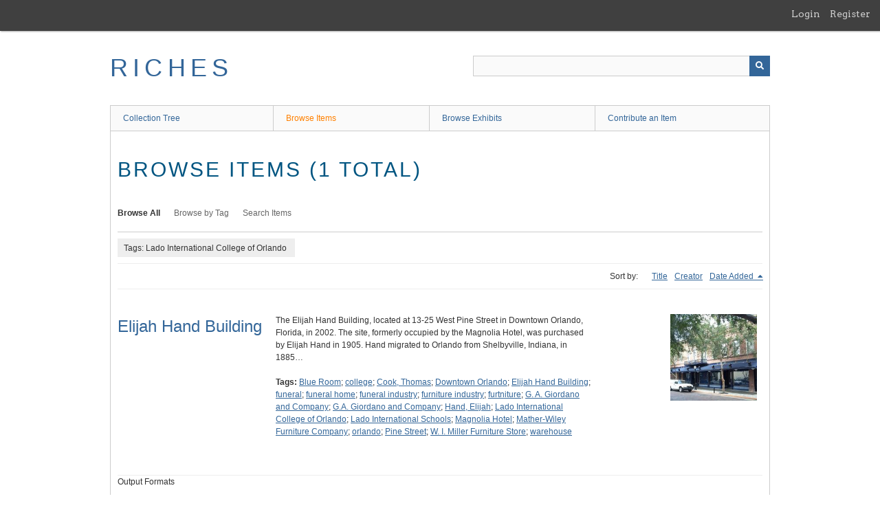

--- FILE ---
content_type: text/html; charset=utf-8
request_url: https://richesmi.cah.ucf.edu/omeka/items/browse?tags=Lado+International+College+of+Orlando
body_size: 2696
content:
<!DOCTYPE html>
<html class="" lang="en-US">
<head>
    <meta charset="utf-8">
    <meta name="viewport" content="width=device-width, initial-scale=1" />
           
        <title>Browse Items &middot; RICHES</title>

    <link rel="alternate" type="application/rss+xml" title="Omeka RSS Feed" href="/omeka/items/browse?tags=Lado+International+College+of+Orlando&amp;output=rss2" /><link rel="alternate" type="application/atom+xml" title="Omeka Atom Feed" href="/omeka/items/browse?tags=Lado+International+College+of+Orlando&amp;output=atom" />
        <!-- Stylesheets -->
    <link href="/omeka/application/views/scripts/css/public.css?v=3.1.2" media="screen" rel="stylesheet" type="text/css" >
<link href="/omeka/plugins/GuestUser/views/public/css/guest-user.css?v=3.1.2" media="all" rel="stylesheet" type="text/css" >
<link href="//fonts.googleapis.com/css?family=Arvo:400" media="screen" rel="stylesheet" type="text/css" >
<link href="/omeka/application/views/scripts/css/admin-bar.css?v=3.1.2" media="screen" rel="stylesheet" type="text/css" >
<link href="/omeka/application/views/scripts/css/iconfonts.css?v=3.1.2" media="all" rel="stylesheet" type="text/css" >
<link href="/omeka/themes/theme-berlin/css/skeleton.css?v=3.1.2" media="all" rel="stylesheet" type="text/css" >
<link href="/omeka/themes/theme-berlin/css/style.css?v=3.1.2" media="all" rel="stylesheet" type="text/css" >    <!-- JavaScripts -->
                        <script type="text/javascript" src="//ajax.googleapis.com/ajax/libs/jquery/3.6.0/jquery.min.js"></script>
<script type="text/javascript">
    //<!--
    window.jQuery || document.write("<script type=\"text\/javascript\" src=\"\/omeka\/application\/views\/scripts\/javascripts\/vendor\/jquery.js?v=3.1.2\" charset=\"utf-8\"><\/script>")    //-->
</script>
<script type="text/javascript" src="//ajax.googleapis.com/ajax/libs/jqueryui/1.12.1/jquery-ui.min.js"></script>
<script type="text/javascript">
    //<!--
    window.jQuery.ui || document.write("<script type=\"text\/javascript\" src=\"\/omeka\/application\/views\/scripts\/javascripts\/vendor\/jquery-ui.js?v=3.1.2\" charset=\"utf-8\"><\/script>")    //-->
</script>
<script type="text/javascript" src="/omeka/application/views/scripts/javascripts/vendor/jquery.ui.touch-punch.js"></script>
<script type="text/javascript">
    //<!--
    jQuery.noConflict();    //-->
</script>
<script type="text/javascript" src="/omeka/plugins/GuestUser/views/public/javascripts/guest-user.js?v=3.1.2"></script>
<!--[if (gte IE 6)&(lte IE 8)]><script type="text/javascript" src="/omeka/application/views/scripts/javascripts/vendor/selectivizr.js?v=3.1.2"></script><![endif]-->
<script type="text/javascript" src="/omeka/application/views/scripts/javascripts/vendor/respond.js?v=3.1.2"></script>
<script type="text/javascript" src="/omeka/application/views/scripts/javascripts/vendor/jquery-accessibleMegaMenu.js?v=3.1.2"></script>
<script type="text/javascript" src="/omeka/themes/theme-berlin/javascripts/berlin.js?v=3.1.2"></script>
<script type="text/javascript" src="/omeka/application/views/scripts/javascripts/globals.js?v=3.1.2"></script></head>
 <body class="admin-bar items browse">
    <a href="#content" id="skipnav">Skip to main content</a>
    <nav id="admin-bar">

<ul class="navigation">
    <li>
        <a id="menu-guest-user-login" href="/omeka/guest-user/user/login">Login</a>
    </li>
    <li>
        <a id="menu-guest-user-register" href="/omeka/guest-user/user/register">Register</a>
    </li>
</ul></nav>
        <header role="banner">
            <div id='guest-user-register-info'></div>            <div id="site-title"><a href="https://richesmi.cah.ucf.edu/omeka" >RICHES</a>
</div>

            <div id="search-container" role="search">

                                <form id="search-form" name="search-form" action="/omeka/search" aria-label="Search" method="get">    <input type="text" name="query" id="query" value="" title="Query" aria-label="Query" aria-labelledby="search-form query">            <input type="hidden" name="query_type" value="keyword" id="query_type">                <input type="hidden" name="record_types[]" value="Item">                <input type="hidden" name="record_types[]" value="Collection">                <input type="hidden" name="record_types[]" value="Exhibit">                <button name="submit_search" id="submit_search" type="submit" value="Submit" title="Submit" class="button" aria-label="Submit" aria-labelledby="search-form submit_search"><span class="icon" aria-hidden="true"></span></button></form>
            </div>
        </header>

         <div id="primary-nav" role="navigation">
             <ul class="navigation">
    <li>
        <a href="/omeka/collection-tree">Collection Tree</a>
    </li>
    <li class="active">
        <a href="/omeka/items/browse">Browse Items</a>
    </li>
    <li>
        <a href="/omeka/exhibits">Browse Exhibits</a>
    </li>
    <li>
        <a href="/omeka/contribution">Contribute an Item</a>
    </li>
</ul>         </div>

         <div id="mobile-nav" role="navigation" aria-label="Mobile Navigation">
             <ul class="navigation">
    <li>
        <a href="/omeka/collection-tree">Collection Tree</a>
    </li>
    <li class="active">
        <a href="/omeka/items/browse">Browse Items</a>
    </li>
    <li>
        <a href="/omeka/exhibits">Browse Exhibits</a>
    </li>
    <li>
        <a href="/omeka/contribution">Contribute an Item</a>
    </li>
</ul>         </div>
        
    <div id="content" role="main" tabindex="-1">


<h1>Browse Items (1 total)</h1>

<nav class="items-nav navigation secondary-nav">
    <ul class="navigation">
    <li class="active">
        <a href="/omeka/items/browse">Browse All</a>
    </li>
    <li>
        <a href="/omeka/items/tags">Browse by Tag</a>
    </li>
    <li>
        <a href="/omeka/items/search">Search Items</a>
    </li>
</ul></nav>

<div id="item-filters"><ul><li class="tags">Tags: Lado International College of Orlando</li></ul></div>


<div id="sort-links">
    <span class="sort-label">Sort by: </span><ul id="sort-links-list"><li  ><a href="/omeka/items/browse?tags=Lado+International+College+of+Orlando&amp;sort_field=Dublin+Core%2CTitle" aria-label="Sort ascending Title" title="Sort ascending">Title <span role="presentation" class="sort-icon"></span></a></li><li  ><a href="/omeka/items/browse?tags=Lado+International+College+of+Orlando&amp;sort_field=Dublin+Core%2CCreator" aria-label="Sort ascending Creator" title="Sort ascending">Creator <span role="presentation" class="sort-icon"></span></a></li><li class="sorting desc" ><a href="/omeka/items/browse?tags=Lado+International+College+of+Orlando&amp;sort_field=added&amp;sort_dir=a" aria-label="Sorting descending Date Added" title="Sorting descending">Date Added <span role="presentation" class="sort-icon"></span></a></li></ul></div>


<div class="item record">
    <h2><a href="/omeka/items/show/1682" class="permalink">Elijah Hand Building</a></h2>
    <div class="item-meta">
        <div class="item-img">
        <a href="/omeka/items/show/1682"><img src="https://richesmi.cah.ucf.edu/omeka/files/square_thumbnails/037d1056b8b166379f8e55bbb16a4d59.jpg" alt="TCC00010.jpg" title="TCC00010.jpg"></a>    </div>
    
        <div class="item-description">
        The Elijah Hand Building, located at 13-25 West Pine Street in Downtown Orlando, Florida, in 2002. The site, formerly occupied by the Magnolia Hotel, was purchased by Elijah Hand in 1905. Hand migrated to Orlando from Shelbyville, Indiana, in 1885…    </div>
    
        <div class="tags"><p><strong>Tags:</strong>
        <a href="/omeka/items/browse?tags=Blue+Room" rel="tag">Blue Room</a>; <a href="/omeka/items/browse?tags=college" rel="tag">college</a>; <a href="/omeka/items/browse?tags=Cook%2C+Thomas" rel="tag">Cook, Thomas</a>; <a href="/omeka/items/browse?tags=Downtown+Orlando" rel="tag">Downtown Orlando</a>; <a href="/omeka/items/browse?tags=Elijah+Hand+Building" rel="tag">Elijah Hand Building</a>; <a href="/omeka/items/browse?tags=funeral" rel="tag">funeral</a>; <a href="/omeka/items/browse?tags=funeral+home" rel="tag">funeral home</a>; <a href="/omeka/items/browse?tags=funeral+industry" rel="tag">funeral industry</a>; <a href="/omeka/items/browse?tags=furniture+industry" rel="tag">furniture industry</a>; <a href="/omeka/items/browse?tags=furtniture" rel="tag">furtniture</a>; <a href="/omeka/items/browse?tags=G.+A.+Giordano+and+Company" rel="tag">G. A. Giordano and Company</a>; <a href="/omeka/items/browse?tags=G.A.+Giordano+and+Company" rel="tag">G.A. Giordano and Company</a>; <a href="/omeka/items/browse?tags=Hand%2C+Elijah" rel="tag">Hand, Elijah</a>; <a href="/omeka/items/browse?tags=Lado+International+College+of+Orlando" rel="tag">Lado International College of Orlando</a>; <a href="/omeka/items/browse?tags=Lado+International+Schools" rel="tag">Lado International Schools</a>; <a href="/omeka/items/browse?tags=Magnolia+Hotel" rel="tag">Magnolia Hotel</a>; <a href="/omeka/items/browse?tags=Mather-Wiley+Furniture+Company" rel="tag">Mather-Wiley Furniture Company</a>; <a href="/omeka/items/browse?tags=orlando" rel="tag">orlando</a>; <a href="/omeka/items/browse?tags=Pine+Street" rel="tag">Pine Street</a>; <a href="/omeka/items/browse?tags=W.+I.+Miller+Furniture+Store" rel="tag">W. I. Miller Furniture Store</a>; <a href="/omeka/items/browse?tags=warehouse" rel="tag">warehouse</a></p>
    </div>
    
    
    </div><!-- end class="item-meta" -->
</div><!-- end class="item hentry" -->


<div id="outputs">
    <span class="outputs-label">Output Formats</span>
                <p id="output-format-list">
        <a href="/omeka/items/browse?tags=Lado+International+College+of+Orlando&amp;output=atom">atom</a>, <a href="/omeka/items/browse?tags=Lado+International+College+of+Orlando&amp;output=dc-rdf">dc-rdf</a>, <a href="/omeka/items/browse?tags=Lado+International+College+of+Orlando&amp;output=dcmes-xml">dcmes-xml</a>, <a href="/omeka/items/browse?tags=Lado+International+College+of+Orlando&amp;output=json">json</a>, <a href="/omeka/items/browse?tags=Lado+International+College+of+Orlando&amp;output=omeka-xml">omeka-xml</a>, <a href="/omeka/items/browse?tags=Lado+International+College+of+Orlando&amp;output=rss2">rss2</a>        </p>
    </div>


</div><!-- end content -->

<footer role="contentinfo">

    <div id="footer-content" class="center-div">
                        <nav><ul class="navigation">
    <li>
        <a href="/omeka/collection-tree">Collection Tree</a>
    </li>
    <li class="active">
        <a href="/omeka/items/browse">Browse Items</a>
    </li>
    <li>
        <a href="/omeka/exhibits">Browse Exhibits</a>
    </li>
    <li>
        <a href="/omeka/contribution">Contribute an Item</a>
    </li>
</ul></nav>
        <p>Proudly powered by <a href="http://omeka.org">Omeka</a>.</p>

    </div><!-- end footer-content -->

     
</footer>

<script type="text/javascript">
    jQuery(document).ready(function(){
        Omeka.showAdvancedForm();
        Omeka.skipNav();
        Omeka.megaMenu();
        Berlin.dropDown();
    });
</script>

</body>

</html>


--- FILE ---
content_type: text/css
request_url: https://richesmi.cah.ucf.edu/omeka/themes/theme-berlin/css/style.css?v=3.1.2
body_size: 7813
content:
@charset "UTF-8";
/*! normalize.css v3.0.2 | MIT License | git.io/normalize */
/**
 * 1. Set default font family to sans-serif.
 * 2. Prevent iOS text size adjust after orientation change, without disabling
 *    user zoom.
 */
html {
  font-family: sans-serif;
  /* 1 */
  -ms-text-size-adjust: 100%;
  /* 2 */
  -webkit-text-size-adjust: 100%;
  /* 2 */
}

/**
 * Remove default margin.
 */
body {
  margin: 0;
}

/* HTML5 display definitions
   ========================================================================== */
/**
 * Correct `block` display not defined for any HTML5 element in IE 8/9.
 * Correct `block` display not defined for `details` or `summary` in IE 10/11
 * and Firefox.
 * Correct `block` display not defined for `main` in IE 11.
 */
article,
aside,
details,
figcaption,
figure,
footer,
header,
hgroup,
main,
menu,
nav,
section,
summary {
  display: block;
}

/**
 * 1. Correct `inline-block` display not defined in IE 8/9.
 * 2. Normalize vertical alignment of `progress` in Chrome, Firefox, and Opera.
 */
audio,
canvas,
progress,
video {
  display: inline-block;
  /* 1 */
  vertical-align: baseline;
  /* 2 */
}

/**
 * Prevent modern browsers from displaying `audio` without controls.
 * Remove excess height in iOS 5 devices.
 */
audio:not([controls]) {
  display: none;
  height: 0;
}

/**
 * Address `[hidden]` styling not present in IE 8/9/10.
 * Hide the `template` element in IE 8/9/11, Safari, and Firefox < 22.
 */
[hidden],
template {
  display: none;
}

/* Links
   ========================================================================== */
/**
 * Remove the gray background color from active links in IE 10.
 */
a {
  background-color: transparent;
}

/**
 * Improve readability when focused and also mouse hovered in all browsers.
 */
a:active,
a:hover {
  outline: 0;
}

/* Text-level semantics
   ========================================================================== */
/**
 * Address styling not present in IE 8/9/10/11, Safari, and Chrome.
 */
abbr[title] {
  border-bottom: 1px dotted;
}

/**
 * Address style set to `bolder` in Firefox 4+, Safari, and Chrome.
 */
b,
strong {
  font-weight: bold;
}

/**
 * Address styling not present in Safari and Chrome.
 */
dfn {
  font-style: italic;
}

/**
 * Address variable `h1` font-size and margin within `section` and `article`
 * contexts in Firefox 4+, Safari, and Chrome.
 */
h1 {
  font-size: 2em;
  margin: 0.67em 0;
}

/**
 * Address styling not present in IE 8/9.
 */
mark {
  background: #ff0;
  color: #000;
}

/**
 * Address inconsistent and variable font size in all browsers.
 */
small {
  font-size: 80%;
}

/**
 * Prevent `sub` and `sup` affecting `line-height` in all browsers.
 */
sub,
sup {
  font-size: 75%;
  line-height: 0;
  position: relative;
  vertical-align: baseline;
}

sup {
  top: -0.5em;
}

sub {
  bottom: -0.25em;
}

/* Embedded content
   ========================================================================== */
/**
 * Remove border when inside `a` element in IE 8/9/10.
 */
img {
  border: 0;
}

/**
 * Correct overflow not hidden in IE 9/10/11.
 */
svg:not(:root) {
  overflow: hidden;
}

/* Grouping content
   ========================================================================== */
/**
 * Address margin not present in IE 8/9 and Safari.
 */
figure {
  margin: 1em 40px;
}

/**
 * Address differences between Firefox and other browsers.
 */
hr {
  box-sizing: content-box;
  height: 0;
}

/**
 * Contain overflow in all browsers.
 */
pre {
  overflow: auto;
}

/**
 * Address odd `em`-unit font size rendering in all browsers.
 */
code,
kbd,
pre,
samp {
  font-family: monospace, monospace;
  font-size: 1em;
}

/* Forms
   ========================================================================== */
/**
 * Known limitation: by default, Chrome and Safari on OS X allow very limited
 * styling of `select`, unless a `border` property is set.
 */
/**
 * 1. Correct color not being inherited.
 *    Known issue: affects color of disabled elements.
 * 2. Correct font properties not being inherited.
 * 3. Address margins set differently in Firefox 4+, Safari, and Chrome.
 */
button,
input,
optgroup,
select,
textarea {
  color: inherit;
  /* 1 */
  font: inherit;
  /* 2 */
  margin: 0;
  /* 3 */
}

/**
 * Address `overflow` set to `hidden` in IE 8/9/10/11.
 */
button {
  overflow: visible;
}

/**
 * Address inconsistent `text-transform` inheritance for `button` and `select`.
 * All other form control elements do not inherit `text-transform` values.
 * Correct `button` style inheritance in Firefox, IE 8/9/10/11, and Opera.
 * Correct `select` style inheritance in Firefox.
 */
button,
select {
  text-transform: none;
}

/**
 * 1. Avoid the WebKit bug in Android 4.0.* where (2) destroys native `audio`
 *    and `video` controls.
 * 2. Correct inability to style clickable `input` types in iOS.
 * 3. Improve usability and consistency of cursor style between image-type
 *    `input` and others.
 */
button,
html input[type=button],
input[type=reset],
input[type=submit] {
  -webkit-appearance: button;
  /* 2 */
  cursor: pointer;
  /* 3 */
}

/**
 * Re-set default cursor for disabled elements.
 */
button[disabled],
html input[disabled] {
  cursor: default;
}

/**
 * Remove inner padding and border in Firefox 4+.
 */
button::-moz-focus-inner,
input::-moz-focus-inner {
  border: 0;
  padding: 0;
}

/**
 * Address Firefox 4+ setting `line-height` on `input` using `!important` in
 * the UA stylesheet.
 */
input {
  line-height: normal;
}

/**
 * It's recommended that you don't attempt to style these elements.
 * Firefox's implementation doesn't respect box-sizing, padding, or width.
 *
 * 1. Address box sizing set to `content-box` in IE 8/9/10.
 * 2. Remove excess padding in IE 8/9/10.
 */
input[type=checkbox],
input[type=radio] {
  box-sizing: border-box;
  /* 1 */
  padding: 0;
  /* 2 */
}

/**
 * Fix the cursor style for Chrome's increment/decrement buttons. For certain
 * `font-size` values of the `input`, it causes the cursor style of the
 * decrement button to change from `default` to `text`.
 */
input[type=number]::-webkit-inner-spin-button,
input[type=number]::-webkit-outer-spin-button {
  height: auto;
}

/**
 * 1. Address `appearance` set to `searchfield` in Safari and Chrome.
 * 2. Address `box-sizing` set to `border-box` in Safari and Chrome
 *    (include `-moz` to future-proof).
 */
input[type=search] {
  -webkit-appearance: textfield;
  /* 1 */
  /* 2 */
  box-sizing: content-box;
}

/**
 * Remove inner padding and search cancel button in Safari and Chrome on OS X.
 * Safari (but not Chrome) clips the cancel button when the search input has
 * padding (and `textfield` appearance).
 */
input[type=search]::-webkit-search-cancel-button,
input[type=search]::-webkit-search-decoration {
  -webkit-appearance: none;
}

/**
 * Define consistent border, margin, and padding.
 */
fieldset {
  border: 1px solid #c0c0c0;
  margin: 0 2px;
  padding: 0.35em 0.625em 0.75em;
}

/**
 * 1. Correct `color` not being inherited in IE 8/9/10/11.
 * 2. Remove padding so people aren't caught out if they zero out fieldsets.
 */
legend {
  border: 0;
  /* 1 */
  padding: 0;
  /* 2 */
}

/**
 * Remove default vertical scrollbar in IE 8/9/10/11.
 */
textarea {
  overflow: auto;
}

/**
 * Don't inherit the `font-weight` (applied by a rule above).
 * NOTE: the default cannot safely be changed in Chrome and Safari on OS X.
 */
optgroup {
  font-weight: bold;
}

/* Tables
   ========================================================================== */
/**
 * Remove most spacing between table cells.
 */
table {
  border-collapse: collapse;
  border-spacing: 0;
}

td,
th {
  padding: 0;
}

/* @group ----- Typography ----- */
/* @end */
/* @group ----- Generic ----- */
* {
  box-sizing: border-box;
}

body {
  font: 12px Helvetica, Arial, sans-serif;
  line-height: 18px;
  color: #333;
  background: #fff;
}

form, fieldset {
  border: 0;
  margin: 0;
  padding: 0;
}

input[type=email],
input[type=number],
input[type=search],
input[type=text],
input[type=tel],
input[type=url],
input[type=password],
textarea {
  border: 1px solid #ccc;
  line-height: 18px;
}

input[type=checkbox] {
  display: inline-block;
}
input[type=checkbox] + label {
  display: inline-block;
}

select {
  line-height: 1;
}

/* -- Headings -- */
h1, h2, h3, h4, h5, h6 {
  margin-bottom: 18px;
}

h1, h2, h3 {
  font-weight: normal;
  font-family: "Gill Sans MT", "Gill Sans", sans-serif;
  color: #015581;
}

h1 {
  font-size: 30px;
  line-height: 36px;
  text-transform: uppercase;
  letter-spacing: 0.1em;
  word-break: break-word;
}

h2 {
  font-size: 24px;
  line-height: 36px;
}

h3 {
  font-size: 18px;
  line-height: 18px;
  color: #015581;
}

h4, h5 {
  font-size: 15px;
  line-height: 18px;
}

h4 {
  font-weight: bold;
}

h5 {
  font-style: italic;
}

h6 {
  color: #666;
}

h1 a, h2 a, h3 a {
  text-decoration: none;
}

/* -- Misc Block elements -- */
p, ul, ol, dl {
  margin: 18px 0;
}

ul ul, ul ol, ol ol, ol ul {
  margin-bottom: 0;
}

/* -- Misc Inline elements -- */
em, i {
  font-style: italic;
}

strong, b {
  font-weight: bold;
}

abbr, acronym {
  border: none;
  font-style: normal;
}

blockquote {
  margin: 0 3em;
  font-style: italic;
}

dt {
  font-weight: bold;
}

dd {
  margin-left: 1.5em;
}

/* -- Tables -- */
table {
  width: 100%;
}

th, td {
  border-bottom: 1px solid #ccc;
  margin: 0;
  padding: 9px 0;
}

th {
  border-width: 3px;
  text-align: left;
}

/* -- Links -- */
a:link, a:visited {
  color: #369;
}

a:hover, a:active {
  color: #ff8000;
}

img a {
  border: none;
}

/* @end */
/* @group ----- Header ----- */
header {
  position: relative;
  margin: 0 auto;
  padding: 0;
  width: 960px;
  padding: 36px 0;
  position: relative;
}
header:after {
  content: " ";
  display: block;
  height: 0;
  clear: both;
  visibility: hidden;
}
@media only screen and (min-width: 768px) and (max-width: 959px) {
  header {
    width: 768px;
  }
}
@media only screen and (max-width: 767px) {
  header {
    width: 300px;
  }
}
@media only screen and (min-width: 480px) and (max-width: 767px) {
  header {
    width: 420px;
  }
}

#header-image {
  position: relative;
  margin: 0 auto;
  padding: 0;
  width: 960px;
}
#header-image:after {
  content: " ";
  display: block;
  height: 0;
  clear: both;
  visibility: hidden;
}
@media only screen and (min-width: 768px) and (max-width: 959px) {
  #header-image {
    width: 768px;
  }
}
@media only screen and (max-width: 767px) {
  #header-image {
    width: 300px;
  }
}
@media only screen and (min-width: 480px) and (max-width: 767px) {
  #header-image {
    width: 420px;
  }
}
#header-image img {
  width: 100%;
  height: auto;
  vertical-align: bottom;
  border: solid #ccc;
  border-width: 1px 1px 0 1px;
}

#site-title {
  float: left;
  width: 50%;
  font-weight: normal;
  font-family: "Gill Sans MT", "Gill Sans", sans-serif;
  color: #015581;
  font-size: 36px;
  line-height: 36px;
  text-transform: uppercase;
  letter-spacing: 0.2em;
  position: relative;
}
#site-title img {
  max-width: 100%;
  height: auto;
}

#site-title a {
  text-decoration: none;
}

#search-container {
  float: right;
  width: 45%;
  position: relative;
}
#search-container h2 {
  display: none;
}
#search-container input[type=text], #search-container button {
  border: 1px solid #ccc;
  background: #fafafa;
  appearance: none;
  border-radius: 0;
  height: 30px;
}
#search-container input[type=text] {
  padding: 3px;
  width: 100%;
  behavior: url("../javascripts/boxsizing.htc");
  box-sizing: border-box;
}
#search-container button {
  background: #369;
  color: white;
  position: absolute;
  border: 0;
  right: 0;
  top: 0;
  width: 30px;
  text-indent: -9999px;
}
#search-container button:after {
  font-family: "Font Awesome 5 Free";
  content: "";
  font-weight: 900;
  text-indent: 0;
  position: absolute;
  top: 0;
  left: 0;
  height: 30px;
  line-height: 30px;
  text-align: center;
  width: 30px;
}

#search-container .show-advanced.button {
  width: 30px;
  right: 30px;
  top: 0;
  bottom: 0;
  background: #369;
  border-left: 1px solid #005177;
  position: absolute;
  text-decoration: none;
  text-indent: -9999px;
  behavior: url("../javascripts/boxsizing.htc");
  box-sizing: border-box;
}
#search-container .show-advanced.button:after {
  content: "…";
  display: block;
  text-indent: 0;
  text-align: center;
  position: absolute;
  width: 100%;
  color: #fff;
  top: 0;
  bottom: 0;
  font-size: 14px;
  line-height: 30px;
}

#advanced-form {
  display: none;
  background-color: #fff;
  overflow: auto;
  z-index: 1001;
  position: absolute;
  top: 30px;
  left: 0;
  border: 1px solid #e7e7e7;
  width: 100%;
  padding: 1.5em 1em;
  *behavior: url("../javascripts/boxsizing.htc");
  box-sizing: border-box;
}
#advanced-form fieldset p {
  margin: 0;
}
#advanced-form > *:last-child {
  margin-bottom: 0;
}
#advanced-form.open {
  display: block;
}

#advanced-form input[type=radio] {
  margin-right: 5px;
}

#search-form #query-types {
  margin-bottom: 18px;
}

#skipnav {
  border: 0;
  clip: rect(0, 0, 0, 0);
  height: 1px;
  margin: -1px;
  overflow: hidden;
  padding: 0;
  position: absolute;
  width: 1px;
}

#skipnav:focus {
  top: 0;
  z-index: 9999;
  clip: initial;
  height: auto;
  width: auto;
  padding: 0.5em;
  border: 1px blue dashed;
  color: #ff8000;
}

/* @end */
/* @group ----- Navigation ----- */
.navigation {
  list-style: none;
  margin: 0;
  padding-left: 0;
}
.navigation a {
  text-decoration: none;
}
.navigation li {
  float: left;
}

#admin-bar ul {
  display: inline-block;
}

#primary-nav {
  clear: both;
  position: relative;
  margin: 0 auto;
  padding: 0;
  width: 960px;
  z-index: 50;
  /* mega menu list */
  /* a top level navigation item in the mega menu */
  /* first descendant link within a top level navigation item */
  /* focus/open states of first descendant link within a top level
     navigation item */
  /* open state of first descendant link within a top level
     navigation item */
  /* sub-navigation panel */
  /* sub-navigation panel open state */
  /* list of items within sub-navigation panel */
  /* list item within sub-navigation panel */
}
#primary-nav:after {
  content: " ";
  display: block;
  height: 0;
  clear: both;
  visibility: hidden;
}
@media only screen and (min-width: 768px) and (max-width: 959px) {
  #primary-nav {
    width: 768px;
  }
}
@media only screen and (max-width: 767px) {
  #primary-nav {
    width: 300px;
  }
}
@media only screen and (min-width: 480px) and (max-width: 767px) {
  #primary-nav {
    width: 420px;
  }
}
#primary-nav .nav-menu {
  display: flex;
  position: relative;
  list-style: none;
  margin: 0;
  padding: 0;
  position: relative;
  z-index: 100;
  overflow: visible;
  flex-wrap: wrap;
  align-items: stretch;
  border-right: 1px solid #ccc;
}
#primary-nav li {
  list-style-type: none;
  margin: 0;
  position: relative;
}
#primary-nav .nav-item {
  list-style: none;
  display: block;
  padding: 0;
  margin: 0;
  float: none;
  position: relative;
  overflow: visible;
  flex: 1 0 auto;
}
#primary-nav .nav-item:first-child > a {
  border-left: 1px solid #ccc;
}
#primary-nav .nav-item > a {
  position: relative;
  display: inline-block;
  margin: 0;
  border-left: 1px solid #ccc;
  border-top: 1px solid #ccc;
  height: 100%;
  width: 100%;
}
#primary-nav .nav-item > a:focus,
#primary-nav .nav-item > a.open {
  border: 1px solid #dedede;
  border-right: 0;
  margin: 0 -1px 0 0;
  border-bottom: 0;
}
#primary-nav .nav-item > a.open {
  background-color: #fafafa;
  z-index: 1;
}
#primary-nav .nav-item > a.open:before {
  content: "";
  position: absolute;
  right: -1px;
  width: 1px;
  top: 0;
  background-color: #dedede;
  bottom: 0;
}
#primary-nav .sub-nav {
  position: absolute;
  display: none;
  margin-top: 0;
  padding: 0;
  border: 1px solid #dedede;
  background-color: #fff;
  min-width: calc(100% + 1px);
  z-index: 999;
}
#primary-nav .sub-nav.open {
  display: block;
  width: 160px;
}
#primary-nav .sub-nav.open li {
  width: 100%;
}
#primary-nav .subnav a:hover + ul,
#primary-nav .subnav a:focus + ul {
  display: block;
  position: absolute;
  top: 36px;
  margin-top: 1px;
  z-index: 1000;
  box-shadow: 0 3px 5px #ccc;
}
#primary-nav .sub-nav ul {
  vertical-align: top;
  margin: 0;
  padding: 0;
}
#primary-nav .sub-nav ul a {
  margin-top: -9px;
}
#primary-nav .sub-nav ul a:before {
  content: "—";
  margin-right: 4.5px;
}
#primary-nav .sub-nav li {
  display: block;
  list-style-type: none;
  margin: 0;
  padding: 0;
}
#primary-nav .sub-nav > li {
  border-bottom: 1px solid #ccc;
}
#primary-nav .sub-nav a {
  width: 100%;
}
#primary-nav a {
  behavior: url("../javascripts/boxsizing.htc");
  box-sizing: border-box;
  text-decoration: none;
  display: block;
  padding: 9px 18px;
  background: #fafafa;
}
#primary-nav a:hover,
#primary-nav a:focus,
#primary-nav li.active > a {
  color: #ff8000;
  position: relative;
  z-index: 1;
}
#primary-nav [aria-haspopup=true]:after {
  font-family: "Font Awesome 5 Free";
  content: "";
  font-weight: 900;
  margin: -1px 0 0 0.5em;
  display: inline-block;
  width: 18px;
  text-align: center;
}
#primary-nav [aria-haspopup=true].open:after {
  content: "";
}

#secondary-nav, .secondary-nav {
  margin-bottom: 18px;
  overflow: auto;
  border-bottom: 1px solid #ccc;
  clear: both;
}
#secondary-nav li, .secondary-nav li {
  padding: 18px 0;
  margin-right: 20px;
}
#secondary-nav a, .secondary-nav a {
  color: #666;
}
#secondary-nav .active a, .secondary-nav .active a {
  background: #fff;
  color: #333;
  font-weight: bold;
}
#secondary-nav .tags .nav-browse-all a, .secondary-nav .tags .nav-browse-all a {
  font-weight: normal;
  border: none;
  border-bottom: 1px solid #fff;
  background: none;
}

#mobile-nav {
  display: none;
}

/* Pagination Classes */
.pagination {
  float: left;
  padding-left: 0;
  margin: 0 0 18px 0;
}
.pagination ul {
  margin-left: 0;
}
.pagination li {
  height: 36px;
  border: solid #e7e7e7;
  border-width: 1px 0 1px 1px;
  float: left;
  list-style-type: none;
}
.pagination li:last-of-type {
  border-right: 1px solid #e7e7e7;
}
.pagination a, .pagination form {
  text-decoration: none;
  padding: 0 10px;
  line-height: 36px;
  display: inline-block;
}

.page-input input[type=text] {
  border: 1px solid #ccc;
  text-align: right;
  width: 50px;
  margin-right: 5px;
  display: inline-block;
}

/* @end */
/* @group ----- Global selectors ----- */
#content {
  overflow: hidden;
  border: 1px solid #ccc;
  background: #fff;
  position: relative;
  margin: 0 auto;
  padding: 0;
  width: 960px;
  padding: 18px 10px;
  z-index: 0;
}
#content:after {
  content: " ";
  display: block;
  height: 0;
  clear: both;
  visibility: hidden;
}
@media only screen and (min-width: 768px) and (max-width: 959px) {
  #content {
    width: 768px;
  }
}
@media only screen and (max-width: 767px) {
  #content {
    width: 300px;
  }
}
@media only screen and (min-width: 480px) and (max-width: 767px) {
  #content {
    width: 420px;
  }
}

.hidden {
  display: none;
}

.image {
  float: left;
  margin: 0 18px 18px 0;
}

.image img {
  border: 1px solid #ccc;
  float: left;
  padding: 2px;
  width: auto;
  vertical-align: top;
  height: 100%;
}

.item-file img {
  max-width: 100%;
}

.record {
  clear: both;
  overflow: auto;
}

#sort-links + .item,
#sort-links + .collection,
nav + .exhibit {
  border-top: 1px solid #eee;
}

.item + .pagination-nav ul,
.collection + .pagination-nav ul,
.exhibit + .pagination-nav ul {
  margin-top: 18px;
}

/* @end */
/* @group ----- Home Page ----- */
#home #primary {
  float: left;
  float: left;
  display: inline;
  margin-left: 10px;
  margin-right: 10px;
  width: 460px;
  margin-left: 0;
  margin-right: 0;
  padding-right: 10px;
}
@media only screen and (max-width: 767px) {
  #home #primary {
    margin: 0;
  }
}
@media only screen and (min-width: 768px) and (max-width: 959px) {
  #home #primary {
    width: 364px;
  }
}
@media only screen and (max-width: 767px) {
  #home #primary {
    width: 300px;
  }
}
@media only screen and (min-width: 480px) and (max-width: 767px) {
  #home #primary {
    width: 420px;
  }
}
#home #secondary {
  float: right;
  float: left;
  display: inline;
  margin-left: 10px;
  margin-right: 10px;
  width: 460px;
  margin-right: 0;
  padding-left: 10px;
}
@media only screen and (max-width: 767px) {
  #home #secondary {
    margin: 0;
  }
}
@media only screen and (min-width: 768px) and (max-width: 959px) {
  #home #secondary {
    width: 364px;
  }
}
@media only screen and (max-width: 767px) {
  #home #secondary {
    width: 300px;
  }
}
@media only screen and (min-width: 480px) and (max-width: 767px) {
  #home #secondary {
    width: 420px;
  }
}
#home #content h2 {
  text-transform: uppercase;
  letter-spacing: 0.1em;
}

.featured,
#featured-exhibit {
  overflow: hidden;
  background: #eee;
  padding: 18px 20px;
  margin-bottom: 18px;
}
.featured h2,
#featured-exhibit h2 {
  margin: 0;
}
.featured h3,
#featured-exhibit h3 {
  margin: 0 0 18px;
}
.featured img,
#featured-exhibit img {
  float: left;
  border: 1px solid #ccc;
  padding: 2px;
  height: 126px;
  width: auto;
  background-color: #fff;
}

#recent-items .item {
  overflow: hidden;
  border-bottom: 1px solid #ccc;
  margin-bottom: 18px;
}
#recent-items .item .image {
  height: 72px;
}
#recent-items .item h3 {
  margin-top: 0;
}

.view-items-link {
  margin-bottom: 18px;
}

.collections.show .view-items-link {
  font-size: 15px;
}

/* @end */
/* @group ----- Items ----- */
.items #content {
  position: relative;
  margin: 0 auto;
  padding: 0;
  width: 960px;
  padding: 18px 10px;
}
.items #content:after {
  content: " ";
  display: block;
  height: 0;
  clear: both;
  visibility: hidden;
}
@media only screen and (min-width: 768px) and (max-width: 959px) {
  .items #content {
    width: 768px;
  }
}
@media only screen and (max-width: 767px) {
  .items #content {
    width: 300px;
  }
}
@media only screen and (min-width: 480px) and (max-width: 767px) {
  .items #content {
    width: 420px;
  }
}

#next-item {
  float: right;
}

.item-description a.show {
  padding-left: 5px;
  display: inline;
}

.sort-label {
  display: inline-block;
}

#sort-links-list {
  display: inline-block;
  margin: 9px 0 9px 10px;
}

.desc a:after, .asc a:after {
  font-family: "Font Awesome 5 Free";
  font-weight: 900;
  display: inline-block;
  height: 0;
  width: 0;
  text-decoration: underline;
  margin-right: 10px;
}

.desc a:after {
  content: " ";
}

.asc a:after {
  content: " ";
}

ul.title-list {
  margin: 0;
}

.title-list li {
  font-size: 1.2em;
  line-height: 1.5em;
  font-style: italic;
}

#item-images {
  overflow: hidden;
  margin-bottom: 18px;
  margin-right: -10px;
}

.fullsize {
  margin-right: 10px;
}

#item-image img {
  width: 100%;
}

.items.show h3 {
  margin-bottom: 9px;
}

/* Items Classes*/
.element {
  overflow: hidden;
  clear: both;
  margin-bottom: 18px;
}

.browse .item {
  clear: both;
  border-bottom: 1px solid #eee;
  padding: 36px 0;
  float: left;
  width: 100%;
}

.item-pagination {
  clear: both;
  overflow: hidden;
  border-top: 1px solid #eee;
  padding-top: 18px;
}

.item-pagination a {
  text-decoration: none;
  font-weight: bold;
  float: left;
}

.item-pagination .next a {
  float: right;
  text-align: right;
}

.item .tags {
  clear: left;
  margin-left: 216px;
}

.item .item-file a {
  display: block;
  height: 108px;
}
.item .item-file a img {
  height: 100%;
  width: auto;
}

.item h2 {
  margin-top: 0;
}

/* Tags Classes */
.tags li {
  display: inline;
}

/* Tag Clouds */
.hTagcloud ul {
  list-style: none;
  margin-left: 0;
  padding-left: 0;
}

.hTagcloud li {
  display: inline;
  margin-right: 3px;
}

.popular a {
  font-size: 120%;
}

.v-popular a {
  font-size: 140%;
}

.vv-popular a {
  font-size: 180%;
}

.vvv-popular a {
  font-size: 220%;
}

.vvvv-popular a {
  font-size: 260%;
}

.vvvvv-popular a {
  font-size: 300%;
}

.vvvvvv-popular a {
  font-size: 320%;
}

.vvvvvvv-popular a {
  font-size: 340%;
}

.vvvvvvvv-popular a {
  font-size: 360%;
}

/* @end */
/* @group ----- Items/Browse ----- */
.browse .item h2,
.browse .item-meta .item-img {
  float: left;
  display: inline;
  margin-left: 10px;
  margin-right: 10px;
  width: 220px;
}
@media only screen and (max-width: 767px) {
  .browse .item h2,
.browse .item-meta .item-img {
    margin: 0;
  }
}
@media only screen and (min-width: 768px) and (max-width: 959px) {
  .browse .item h2,
.browse .item-meta .item-img {
    width: 172px;
  }
}
@media only screen and (max-width: 767px) {
  .browse .item h2,
.browse .item-meta .item-img {
    width: 300px;
  }
}
@media only screen and (min-width: 480px) and (max-width: 767px) {
  .browse .item h2,
.browse .item-meta .item-img {
    width: 420px;
  }
}

.browse .item h2 {
  margin-left: 0;
  margin-bottom: 0;
  max-width: 100%;
}

.browse .item-meta .item-img {
  margin-right: 0;
  float: right;
  text-align: right;
}

.browse .item-img img {
  height: 126px;
}

.browse .item-meta {
  float: left;
  display: inline;
  margin-left: 10px;
  margin-right: 10px;
  width: 700px;
  margin: 0;
  max-width: 100%;
}
@media only screen and (max-width: 767px) {
  .browse .item-meta {
    margin: 0;
  }
}
@media only screen and (min-width: 768px) and (max-width: 959px) {
  .browse .item-meta {
    width: 556px;
  }
}
@media only screen and (max-width: 767px) {
  .browse .item-meta {
    width: 300px;
  }
}
@media only screen and (min-width: 480px) and (max-width: 767px) {
  .browse .item-meta {
    width: 420px;
  }
}
.browse .item-meta p:first-of-type {
  margin-top: 0;
}

.browse .item-meta > div {
  float: left;
  display: inline;
  margin-left: 10px;
  margin-right: 10px;
  width: 460px;
  margin: 0;
  max-width: 100%;
}
@media only screen and (max-width: 767px) {
  .browse .item-meta > div {
    margin: 0;
  }
}
@media only screen and (min-width: 768px) and (max-width: 959px) {
  .browse .item-meta > div {
    width: 364px;
  }
}
@media only screen and (max-width: 767px) {
  .browse .item-meta > div {
    width: 300px;
  }
}
@media only screen and (min-width: 480px) and (max-width: 767px) {
  .browse .item-meta > div {
    width: 420px;
  }
}

.browse .item-meta .item-description {
  margin-bottom: 18px;
}
.browse .item-meta .item-description:only-of-type {
  margin-bottom: 0;
}

#sort-links {
  float: right;
  list-style-type: none;
  padding: 0;
  display: block;
}
#sort-links ul {
  padding-left: 0;
}
#sort-links ul li {
  padding-left: 10px;
  display: inline-block;
}

#outputs {
  clear: both;
}

.item-img a {
  display: block;
}

/* @end */
/* @group ----- Items/Search ----- */
.field {
  margin-bottom: 18px;
  overflow: hidden;
}

.inputs select {
  max-width: 100%;
}

.search-entry {
  justify-content: flex-start;
  border: 1px solid #ccc;
  padding: 9px;
}
.search-entry input[type=text],
.search-entry select {
  width: 100%;
  margin-bottom: 0;
}
.search-entry .input {
  margin: 0 0.25rem 0 0;
}

.search-entry:first-child .advanced-search-joiner {
  display: none;
}

.search-entry input[type=text] {
  display: inline-block;
}

#search-narrow-by-fields .advanced-search-joiner {
  width: auto;
  margin-right: 0.25rem;
}

.input.advanced-search-terms {
  flex-grow: 1;
}

#search-narrow-by-fields input[type=text] {
  width: 100%;
}

.remove_search {
  align-self: flex-end;
}

/* @end */
/* @group ----- Collections/Browse ----- */
.browse .collection.record,
.browse .exhibit {
  clear: both;
  border-bottom: 1px solid #eee;
  float: left;
  width: 100%;
  padding-top: 18px;
}
.browse .collection.record .view-items-link,
.browse .exhibit .view-items-link {
  margin-bottom: 27px;
}
.browse .collection.record h3,
.browse .exhibit h3 {
  margin: 0;
}

.collection .element-text p:only-child {
  margin-bottom: 0;
}

.collection .image,
.exhibit .image {
  display: block;
  margin: 0 18px 18px 9px;
}

.collection .image img,
.exhibit .image img {
  box-shadow: -5px -5px 0 -1px #f2f2f2, -5px -5px 0 #ccc, -8px -8px 0 -1px #ddd, -8px -8px 0 #CCC;
}

.browse .collection h2,
.browse .exhibit h2 {
  float: left;
  display: inline;
  margin-left: 10px;
  margin-right: 10px;
  width: 220px;
  margin-left: 0;
  margin: 0 0 18px;
  max-width: 100%;
}
@media only screen and (max-width: 767px) {
  .browse .collection h2,
.browse .exhibit h2 {
    margin: 0;
  }
}
@media only screen and (min-width: 768px) and (max-width: 959px) {
  .browse .collection h2,
.browse .exhibit h2 {
    width: 172px;
  }
}
@media only screen and (max-width: 767px) {
  .browse .collection h2,
.browse .exhibit h2 {
    width: 300px;
  }
}
@media only screen and (min-width: 480px) and (max-width: 767px) {
  .browse .collection h2,
.browse .exhibit h2 {
    width: 420px;
  }
}

.browse .collection .image,
.browse .exhibit .image {
  float: left;
  display: inline;
  margin-left: 10px;
  margin-right: 10px;
  width: 160px;
  margin-right: 0;
  float: right;
  text-align: right;
}
@media only screen and (max-width: 767px) {
  .browse .collection .image,
.browse .exhibit .image {
    margin: 0;
  }
}
@media only screen and (min-width: 768px) and (max-width: 959px) {
  .browse .collection .image,
.browse .exhibit .image {
    width: 124px;
  }
}
@media only screen and (max-width: 767px) {
  .browse .collection .image,
.browse .exhibit .image {
    width: 300px;
  }
}
@media only screen and (min-width: 480px) and (max-width: 767px) {
  .browse .collection .image,
.browse .exhibit .image {
    width: 420px;
  }
}
.browse .collection .image img,
.browse .exhibit .image img {
  max-width: 100%;
  height: auto;
  float: none;
}

.collection-meta {
  float: left;
  display: inline;
  margin-left: 10px;
  margin-right: 10px;
  width: 520px;
}
@media only screen and (max-width: 767px) {
  .collection-meta {
    margin: 0;
  }
}
@media only screen and (min-width: 768px) and (max-width: 959px) {
  .collection-meta {
    width: 412px;
  }
}
@media only screen and (max-width: 767px) {
  .collection-meta {
    width: 300px;
  }
}
@media only screen and (min-width: 480px) and (max-width: 767px) {
  .collection-meta {
    width: 420px;
  }
}

.collection-description p:first-of-type,
.view-items-link:only-child {
  margin-top: 9px;
}

.browse .collection .element {
  clear: none;
}

/* @end */
/* @group ----- Collections/Show ----- */
.collections .item-img {
  float: left;
  margin: 0 18px 0 0;
}
.collections .item-img a {
  display: block;
  height: 72px;
  border: 1px solid #ccc;
  padding: 2px;
}
.collections .item-img img {
  height: 100%;
  width: auto;
}

.collections .item {
  overflow: hidden;
  border-top: 1px solid #ccc;
  margin-top: 18px;
}
.collections .item:last-of-type {
  border-bottom: 1px solid #ccc;
  margin-bottom: 18px;
  padding-bottom: 17px;
}

/* @end */
/* @group ----- Search Results ----- */
#search-results + .pagination {
  margin-top: 27px;
}

#search-results td {
  vertical-align: top;
}

#search-results .image {
  float: left;
  height: 72px;
  margin: 0 18px 0 0;
}
#search-results .image img {
  height: 100%;
  width: auto;
}

#item-filters ul, #search-filters ul {
  padding-left: 0;
  list-style-type: none;
  border-bottom: 1px solid #eee;
  margin: -9px 0 0;
}
#item-filters ul > li, #search-filters ul > li {
  display: inline-block;
  background-color: #eee;
  padding: 4.5px 9px;
  margin: 0 9px 9px 0;
}
#item-filters ul > li:last-child:after, #search-filters ul > li:last-child:after {
  content: " ";
}
#item-filters ul li ul, #search-filters ul li ul {
  display: inline;
}
#item-filters ul li ul li, #search-filters ul li ul li {
  display: inline-block;
  margin: 0;
  padding: 0;
}
#item-filters ul li ul li:after, #search-filters ul li ul li:after {
  content: ", ";
  margin: 0;
}
#item-filters ul li ul li:last-child:after, #search-filters ul li ul li:last-child:after {
  content: "";
}

/* @end */
/* @group ----- Footer ----- */
footer {
  clear: both;
  position: relative;
  margin: 0 auto;
  padding: 0;
  width: 960px;
  overflow: hidden;
  margin-top: 18px;
}
footer:after {
  content: " ";
  display: block;
  height: 0;
  clear: both;
  visibility: hidden;
}
@media only screen and (min-width: 768px) and (max-width: 959px) {
  footer {
    width: 768px;
  }
}
@media only screen and (max-width: 767px) {
  footer {
    width: 300px;
  }
}
@media only screen and (min-width: 480px) and (max-width: 767px) {
  footer {
    width: 420px;
  }
}
footer a {
  text-decoration: none;
}
footer .navigation {
  font-weight: bold;
}
footer .navigation li {
  display: inline;
}
footer .navigation li:after {
  content: " ·";
  margin: 0 10px 0 5px;
}
footer .navigation li:last-child {
  margin: 0;
}
footer .navigation li:last-child:after {
  content: " ";
  display: none;
}
footer .navigation a {
  white-space: nowrap;
}
footer nav + p {
  text-align: right;
}

#footer-text {
  float: left;
  width: 48%;
}

/* @end */
/* @group ----- Exhibit Builder ----- */
.pagination + .exhibit {
  border-top: 1px solid #eee;
}

#exhibit-pages {
  width: 220px;
  display: inline-block;
}
@media only screen and (min-width: 768px) and (max-width: 959px) {
  #exhibit-pages {
    width: 172px;
  }
}
#exhibit-pages h4 {
  font-family: "Gill Sans MT", "Gill Sans", sans-serif;
  font-weight: normal;
  text-transform: uppercase;
}
#exhibit-pages a {
  text-decoration: none;
}
#exhibit-pages > ul {
  margin-left: 0;
  border-top: 1px solid #eee;
  padding-top: 17px;
  padding-left: 0;
  list-style-type: none;
}
#exhibit-pages > ul > li {
  border-bottom: 1px solid #eee;
  padding-bottom: 17px;
  margin-bottom: 18px;
}
#exhibit-pages ul li > ul {
  padding-left: 1.5em;
  margin-left: 0;
}
#exhibit-pages ul li > ul li {
  text-indent: -1.5em;
}
#exhibit-pages ul li > ul li:before {
  content: "—";
}
#exhibit-pages li {
  list-style-type: none;
  margin-left: 0;
}
#exhibit-pages .current {
  font-weight: bold;
}
#exhibit-pages .current > *:not(a) {
  font-weight: normal;
}
#exhibit-pages > ul > li:not(.parent) ul {
  display: none;
}
#exhibit-pages > ul > li.current ul {
  display: block;
}

.secondary-nav + .exhibit {
  border-top: 0;
  padding-top: 0;
}

#exhibit-pages ul ul {
  margin: 0;
}

.exhibits #content > h1:first-of-type,
#exhibit-blocks,
#exhibit-page-navigation,
.exhibits.summary #primary {
  float: left;
  display: inline;
  margin-left: 10px;
  margin-right: 10px;
  width: 700px;
  margin-left: 0;
  padding-right: 20px;
  margin-left: 0;
}
@media only screen and (max-width: 767px) {
  .exhibits #content > h1:first-of-type,
#exhibit-blocks,
#exhibit-page-navigation,
.exhibits.summary #primary {
    margin: 0;
  }
}
@media only screen and (min-width: 768px) and (max-width: 959px) {
  .exhibits #content > h1:first-of-type,
#exhibit-blocks,
#exhibit-page-navigation,
.exhibits.summary #primary {
    width: 556px;
  }
}
@media only screen and (max-width: 767px) {
  .exhibits #content > h1:first-of-type,
#exhibit-blocks,
#exhibit-page-navigation,
.exhibits.summary #primary {
    width: 300px;
  }
}
@media only screen and (min-width: 480px) and (max-width: 767px) {
  .exhibits #content > h1:first-of-type,
#exhibit-blocks,
#exhibit-page-navigation,
.exhibits.summary #primary {
    width: 420px;
  }
}

.exhibit-page-nav a:hover,
.exhibit-page-nav a:active,
.exhibit-page-nav .current a {
  background: #ff8000;
}

.exhibit-pagination .next a {
  float: right;
  text-align: right;
}

#exhibit-page-navigation {
  clear: none;
  margin: 36px 0 18px;
}

.exhibit .description,
.exhibit .description ~ * {
  float: left;
  display: inline;
  margin-left: 10px;
  margin-right: 10px;
  width: 520px;
}
@media only screen and (max-width: 767px) {
  .exhibit .description,
.exhibit .description ~ * {
    margin: 0;
  }
}
@media only screen and (min-width: 768px) and (max-width: 959px) {
  .exhibit .description,
.exhibit .description ~ * {
    width: 412px;
  }
}
@media only screen and (max-width: 767px) {
  .exhibit .description,
.exhibit .description ~ * {
    width: 300px;
  }
}
@media only screen and (min-width: 480px) and (max-width: 767px) {
  .exhibit .description,
.exhibit .description ~ * {
    width: 420px;
  }
}
.exhibit .description p:first-of-type,
.exhibit .description ~ * p:first-of-type {
  margin-top: 9px;
}

.exhibit .description ~ * {
  display: block;
  margin: 18px auto;
  padding: 0 40px 0 80px;
  float: none;
  box-sizing: content-box;
}

.exhibit-items .download-file:last-child {
  margin-bottom: 18px;
}

/* @end */
/* @group ----- Other plugin styles ----- */
#collection-tree {
  margin-left: auto;
  margin-right: auto;
}

#recaptcha_area input {
  display: inline;
}

/* @end */
@media screen and (max-width: 768px) {
  /* @group ----- Generic HTML elements ----- */
  input[type=text], input[type=password], textarea {
    width: 100%;
    display: block;
  }

  /* @end */
  /* @group ----- Global selectors ----- */
  #search-container {
    clear: both;
    width: 100%;
    margin: 0;
  }

  /* @end */
  /* @group ----- Header ----- */
  #site-title {
    width: 100%;
  }

  /* @end */
  /* @group ----- Navigation ----- */
  #primary-nav {
    display: none;
  }

  #mobile-nav {
    display: block;
    clear: both;
    position: relative;
    margin: 0 auto;
    padding: 0;
    width: 960px;
    zoom: 1;
  }
  #mobile-nav:after {
    content: " ";
    display: block;
    height: 0;
    clear: both;
    visibility: hidden;
  }

  /* @end */
  /* @group ----- Footer ----- */

  /* @end */
  /* @group ----- Home ----- */

  /* @end */
  /* @group ----- Items/Browse ----- */

  /* @end */
  /* @group ----- Items/Browse ----- */

  /* @end */
  /* @group ----- Collections and Exhibits Browse ----- */

  /* @end */
  /* @group ----- Exhibits/Show ----- */

  /* @end */
  /* @group ----- Exhibits/Show ----- */

  /* @end */
}
@media only screen and (max-width: 768px) and (min-width: 768px) and (max-width: 959px) {
  #mobile-nav {
    width: 768px;
  }
}
@media only screen and (max-width: 768px) and (max-width: 767px) {
  #mobile-nav {
    width: 300px;
  }
}
@media only screen and (max-width: 768px) and (min-width: 480px) and (max-width: 767px) {
  #mobile-nav {
    width: 420px;
  }
}
@media screen and (max-width: 768px) {
  #mobile-nav ul {
    background: #fafafa;
    border-bottom: 1px solid #ccc;
    width: 100%;
    padding-left: 0;
    margin: 0;
  }
}
@media screen and (max-width: 768px) {
  #mobile-nav li {
    text-align: left;
    display: block;
    overflow: hidden;
    width: 100%;
  }
}
@media screen and (max-width: 768px) {
  #mobile-nav a {
    text-decoration: none;
    display: block;
    padding: 10px;
    border: 1px solid #ccc;
    border-width: 1px 1px 0 1px;
  }
}
@media screen and (max-width: 768px) {
  #mobile-nav a:hover {
    background: #fff;
  }
}
@media screen and (max-width: 768px) {
  #mobile-nav > a:first-child {
    background: #fafafa;
    cursor: pointer;
  }
}
@media screen and (max-width: 768px) {
  #mobile-nav li.current a {
    background: #fff;
    color: #ff8000;
  }
}
@media screen and (max-width: 768px) {
  #mobile-nav li ul {
    position: relative;
  }
}
@media screen and (max-width: 768px) {
  #mobile-nav li ul a:before {
    content: "-- ";
  }
}
@media screen and (max-width: 768px) {
  #mobile-nav li ul ul a:before {
    content: "---- ";
  }
}
@media screen and (max-width: 768px) {
  footer .navigation {
    float: none;
    width: 100%;
    text-align: left;
    margin-bottom: 0;
  }
}
@media screen and (max-width: 768px) {
  #home #primary, #home #secondary {
    padding: 0;
    max-width: 100%;
  }
}
@media screen and (max-width: 768px) {
  #home #primary > div:last-of-type {
    border-bottom: 1px solid #ccc;
  }
}
@media screen and (max-width: 768px) {
  .browse .item img {
    margin: 18px 0;
  }
}
@media screen and (max-width: 768px) {
  .browse .item.record h2 {
    margin-bottom: 18px;
  }
}
@media screen and (max-width: 768px) {
  .browse .item-meta .item-img {
    width: auto;
    float: left;
    margin: 0 18px 0 0;
  }
  .browse .item-meta .item-img img {
    margin-top: 0;
  }
}
@media screen and (max-width: 768px) {
  .browse .item {
    padding: 18px 0;
  }
}
@media screen and (max-width: 768px) {
  .browse .item-meta > div {
    float: none;
  }
}
@media screen and (max-width: 768px) {
  #sort-links {
    float: left;
  }
}
@media screen and (max-width: 768px) {
  #search-narrow-by-fields .advanced-search-type,
#search-narrow-by-fields .advanced-search-element,
#search-narrow-by-fields .advanced-search-terms {
    width: 100%;
    margin-bottom: 0.25rem;
  }
}
@media screen and (max-width: 768px) {
  .browse .collection h2,
.browse .exhibit h2 {
    float: none;
    display: block;
  }
}
@media screen and (max-width: 768px) {
  .collection-meta,
.browse .exhibit .description {
    width: 100%;
    display: inline;
    float: none;
  }
}
@media screen and (max-width: 768px) {
  .browse .collection .image,
.browse .exhibit .image {
    margin: 18px 18px 9px 9px;
    float: left;
    width: auto;
    max-width: 50%;
  }
}
@media screen and (max-width: 768px) {
  .browse .collection.record .view-items-link,
.browse .exhibit .view-items-link {
    clear: both;
  }
}
@media screen and (max-width: 768px) {
  .exhibit {
    clear: both;
  }
}
@media screen and (max-width: 768px) {
  .exhibit .description {
    float: none;
  }
}
@media screen and (max-width: 768px) {
  .exhibit .description ~ * {
    padding: 0;
    box-sizing: border-box;
  }
}
@media screen and (max-width: 768px) {
  #exhibit-pages {
    width: 100%;
  }
}